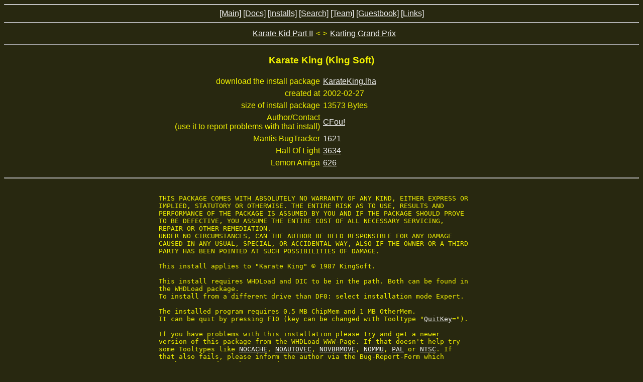

--- FILE ---
content_type: text/html
request_url: https://whdload.de/games/KarateKing.html
body_size: 3183
content:
<!DOCTYPE HTML PUBLIC "-//W3C//DTD HTML 4.01 Transitional//EN"
   "http://www.w3.org/TR/html4/loose.dtd">
<HTML>
<HEAD>
<TITLE>WHDLoad Install for Karate King (King Soft)</TITLE>
<style>#iconpic:hover { transform: scale(2,2); }</style>
<meta name="DC.Language" content="en">
<meta http-equiv="content-language" content="en">
<meta http-equiv="content-type" content="text/html; charset=utf-8">
<link rel="stylesheet" type="text/css" href="../basic.css" title="style1">
<link rel="SHORTCUT ICON" href="/favicon.ico">
</head>
<BODY TEXT="#F0F000" BGCOLOR="#282810" LINK="#F0F0F0" VLINK="#F05050" BACKGROUND="../pic/wood_bark2.jpeg"><HR><CENTER>
<A HREF="../index.html">[Main]</A>
<A HREF="../docs/WHDLoad.html">[Docs]</A>
<A HREF="../download.html">[Installs]</A>
<A HREF="../search.html">[Search]</A>
<A HREF="../team.html">[Team]</A>
<A HREF="../guestbook.html">[Guestbook]</A>
<A HREF="../links.html">[Links]</A>
</CENTER><HR>

<center>
<table cellpadding=2 cellspacing=2>
<colgroup><col width="48%"><col width="4%"><col width="48%"></colgroup>
<tr><td align=right><a href="../games/KarateKid2.html">Karate Kid Part II</a></td><td align=center>&lt; &gt;</td><td><a href="../games/KartingGrandPrix.html">Karting Grand Prix</a></td></tr>
</table>
<hr>
<h3>Karate King (King Soft)</h3>
<table cellpadding=2 cellspacing=2>
<colgroup><col width="50%"><col width="50%"></colgroup>
<tr><td align=right>download the install package</td><td><a href="KarateKing.lha">KarateKing.lha</a></td></tr>
<tr><td align=right>created at</td><td>2002-02-27</td></tr>
<tr><td align=right>size of install package</td><td>13573 Bytes</td></tr>
<tr><td align=right>Author/Contact<br>(use it to report problems with that install)</td><td><A HREF="/cgi-bin/wbug.php?name=KarateKing">CFou!</A></td></tr>
<tr><td align=right>Mantis BugTracker</td><td><a href="/mantis/search.php?project_id=1621&amp;hide_status_id=-2">1621</a></td></tr>
<tr><td align=right>Hall Of Light</td><td><A HREF="http://hol.abime.net/3634">3634</A></td></tr>
<tr><td align=right>Lemon Amiga</td><td><A HREF="https://www.lemonamiga.com/games/details.php?id=626">626</A></td></tr>
</table><p>
<hr>
<p><table><tr><td align=left><pre> THIS PACKAGE COMES WITH ABSOLUTELY NO WARRANTY OF ANY KIND, EITHER EXPRESS OR
 IMPLIED, STATUTORY OR OTHERWISE. THE ENTIRE RISK AS TO USE, RESULTS AND
 PERFORMANCE OF THE PACKAGE IS ASSUMED BY YOU AND IF THE PACKAGE SHOULD PROVE
 TO BE DEFECTIVE, YOU ASSUME THE ENTIRE COST OF ALL NECESSARY SERVICING,
 REPAIR OR OTHER REMEDIATION.
 UNDER NO CIRCUMSTANCES, CAN THE AUTHOR BE HELD RESPONSIBLE FOR ANY DAMAGE
 CAUSED IN ANY USUAL, SPECIAL, OR ACCIDENTAL WAY, ALSO IF THE OWNER OR A THIRD
 PARTY HAS BEEN POINTED AT SUCH POSSIBILITIES OF DAMAGE.

 This install applies to "Karate King" © 1987 KingSoft.

 This install requires WHDLoad and DIC to be in the path. Both can be found in
 the WHDLoad package.
 To install from a different drive than DF0: select installation mode Expert.

 The installed program requires 0.5 MB ChipMem and 1 MB OtherMem.
 It can be quit by pressing F10 (key can be changed with Tooltype "<a href="/docs/en/opt.html#QuitKey">QuitKey</a>=").

 If you have problems with this installation please try and get a newer
 version of this package from the WHDLoad WWW-Page. If that doesn't help try
 some Tooltypes like <a href="/docs/en/opt.html#NoCache">NOCACHE</a>, <a href="/docs/en/opt.html#NoAutoVec">NOAUTOVEC</a>, <a href="/docs/en/opt.html#NoVBRMove">NOVBRMOVE</a>, <a href="/docs/en/opt.html#NoMMU">NOMMU</a>, <a href="/docs/en/opt.html#PAL">PAL</a> or <a href="/docs/en/opt.html#NTSC">NTSC</a>. If
 that also fails, please inform the author via the Bug-Report-Form which
 can be accessed on the WHDLoad WWW-Page.

 For the full WHDLoad package, other installs and updates refer to:
   <a href="http://www.whdload.de/">http://www.whdload.de/</a>
 or   aminet:dev/misc/whdload#?
 and  aminet:game/patch/

 version 1.1 (26.02.02) done by C-Fou!:
 - initial release
 - KingSoft compilation supported (Karate King/City Defence)
 - Use wonderfull Wepl's KickEmul
 - Track disk Protections ripped
 - 2 C-Fou!'s GlowIcons added

Known bug:
    some gfx bug because game don't use double buffer for screen
    (And I can rewrite all this game ;-))


****************** Thanks Christian Sauer for Compilation disk ********************

The kickstart image must be located in the directory "Devs:Kickstarts"
and must be named "kick34005.A500". The image can be extracted from an
A500 with tools like "GrabKick" or similar which can be found on Aminet.
If the image is the wrong version or altered in any way, WHDLoad will
quit with an appropriate error message. 

Additionally the file "kick34005.A500.RTB" must be installed in the same
directory as the kickstart image. It can be found in the archive 
"util/boot/skick343.lha" on Aminet.

Greetings to Jean-François Fabre and Wepl for the superb Kickstart 1.3
plugin and Dos support, Chris, Carlo, Frank, Wild West, all Action members,
my testing crew and the entire WHDLoad team!</pre></td></tr></table>

<hr><p><table cellspacing=5>
<tr><th>Icons contained in install package</th></tr>
<tr><td align=center><img id="iconpic" src="ico/KarateKing.png"></td></tr>
</table>
<hr><p><table cellspacing=5 class='TT'>
<colgroup><col width="45%"><col width="45%"></colgroup>
<tr><th colspan=2>WHDLoad Slave information</th></tr>
<tr><td colspan=2 align=center><b>Karateking.Slave</b> - 26.02.2002 23:43:00 - 1328 bytes</td></tr>
<tr><td valign=top align=right>required WHDLoad version</td><td>14</td></tr>
<tr><td valign=top align=right>flags</td><td>NoError EmulPriv</td></tr>
<tr><td valign=top align=right>required Chip Memory</td><td>512 KiB ($80000)</td></tr>
<tr><td valign=top align=right>required Expansion Memory</td><td>256 KiB ($40000)</td></tr>
<tr><td valign=top align=right>info name</td><td>Karate King/City Defence</td></tr>
<tr><td valign=top align=right>info copy</td><td>1987 KingSoft</td></tr>
<tr><td valign=top align=right>info install</td><td align=center>adapted by C-Fou! using Wepl's KickEmul<br>Version 1.1 (26.02.2002)</td></tr>
</table>
<hr><p><table cellspacing=5>
<tr><th colspan=7>Install Archive Content Listing</th></tr>
<tr><th title="uncompressed length">Unpacked</th><th title="header level">Lvl</th><th title="compression method">Method</th><th title="compressed length">Packed</th><th title="operating system where created">OS</th><th>Date/Time</th><th>Name</th></tr><tr><td align=right>2802</td><td align=center>0</td><td align=center>lh5</td><td align=right>1842</td><td></td><td align=center>2002-02-16 00:12:26</td><td>KarateKingHd.info</td></tr>
<tr><td align=right>6135</td><td align=center>0</td><td align=center>lh5</td><td align=right>1741</td><td></td><td align=center>2002-02-27 00:01:10</td><td>KarateKingHd\Install</td></tr>
<tr><td align=right>1255</td><td align=center>0</td><td align=center>lh5</td><td align=right>828</td><td></td><td align=center>2002-02-26 23:46:04</td><td>KarateKingHd\Install.info</td></tr>
<tr><td align=right>6087</td><td align=center>0</td><td align=center>lh5</td><td align=right>4753</td><td></td><td align=center>2002-02-26 23:57:22</td><td>KarateKingHd\KarateKing.Glowicon</td></tr>
<tr><td align=right>477</td><td align=center>0</td><td align=center>lh5</td><td align=right>217</td><td></td><td align=center>1998-07-01 00:44:32</td><td>KarateKingHd\KarateKing.inf</td></tr>
<tr><td align=right>1328</td><td align=center>0</td><td align=center>lh5</td><td align=right>1061</td><td></td><td align=center>2002-02-26 23:43:00</td><td>KarateKingHd\Karateking.Slave</td></tr>
<tr><td align=right>2576</td><td align=center>0</td><td align=center>lh5</td><td align=right>1433</td><td></td><td align=center>2002-02-27 00:03:26</td><td>KarateKingHd\ReadMe</td></tr>
<tr><td align=right>1990</td><td align=center>0</td><td align=center>lh5</td><td align=right>1312</td><td></td><td align=center>2001-11-22 12:04:56</td><td>KarateKingHd\ReadMe.info</td></tr>
</table>
</center>
<HR><CENTER>
<A HREF="../index.html">[Main]</A>
<A HREF="../docs/WHDLoad.html">[Docs]</A>
<A HREF="../download.html">[Installs]</A>
<A HREF="../search.html">[Search]</A>
<A HREF="../team.html">[Team]</A>
<A HREF="../guestbook.html">[Guestbook]</A>
<A HREF="../links.html">[Links]</A>
</CENTER><HR><center><h6>last change : <!--CIS-->2024-08-15<!--CIE--><br>&copy; 1996-<!--CIS-->2024<!--CIE--> Bert Jahn, All Rights Reserved</h6></center>
</BODY></HTML>
